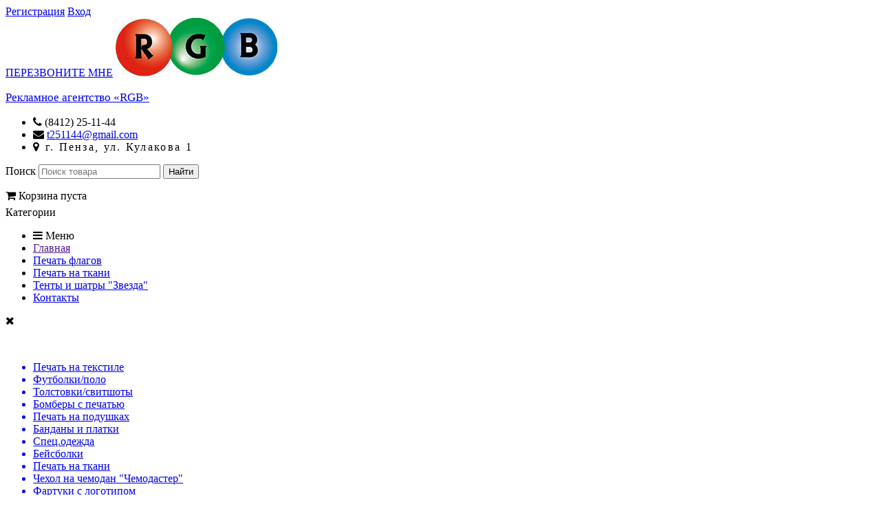

--- FILE ---
content_type: text/html; charset=UTF-8
request_url: https://1rgb.ru/products/novyj-flag-penzenskoj-oblasti
body_size: 8599
content:
<html>
<head>
    <script src="https://vk.com/js/api/openapi.js?136" type="text/javascript"></script>
    <script type="text/javascript">(window.Image ? (new Image()) : document.createElement('img')).src = location.protocol + '//vk.com/rtrg?r=N6qnkTh8bUB2iuNSPOQbe6YocH0QBHSXxffZ7std3iQrVPXhNFefBwUd8dlBA/7AT9tX8qo2qLMc3mu1Q/14WWvgFlEKSKs5hca0F5Fbjta6S0TQiXkGw9g9w3kqYr2IAtvBidgCPGWitB7uxeiFzdEc0lmVVaScP/rf5vocMIU-&pixel_id=1000043511';</script>
    <base href="https://1rgb.ru/"/>
    <title>Новый флаг Пензенской области</title>
    
 <link rel="icon" href="https://1rgb.ru/design/default_1/images/favicon.png" type="image/x-icon">
    <meta http-equiv="Content-Type" content="text/html; charset=UTF-8"/>
    <meta name="description" content=""/>
    <meta name="keywords" content="Новый флаг Пензенской области, Печать флагов, новый флаг Пензенской области"/>
    <meta name="viewport" content="width=device-width"/>
    <meta name='yandex-verification' content='61c3c9dabb1db100'/>
    
            <link rel="canonical" href="https://1rgb.ru/products/novyj-flag-penzenskoj-oblasti"/>
    
    
    <link href="design/default_1/css/style.css" rel="stylesheet" type="text/css" media="screen"/>
    
    <script src="js/jquery/jquery.js" type="text/javascript"></script>
    
    
    
    <script type="text/javascript" src="js/ctrlnavigate.js"></script>
    
    <script src="design/default_1/js/jquery-ui.min.js"></script>
    <script src="design/default_1/js/ajax_cart.js"></script>
    
    <script src="js/baloon/js/baloon.js" type="text/javascript"></script>
    <link href="js/baloon/css/baloon.css" rel="stylesheet" type="text/css"/>
    
    
        <script src="js/autocomplete/jquery.autocomplete-min.js" type="text/javascript"></script>
        <style>
            .autocomplete-suggestions {
                background-color: #ffffff;
                overflow: hidden;
                border: 1px solid #e0e0e0;
                overflow-y: auto;
            }

            .autocomplete-suggestions .autocomplete-suggestion {
                cursor: default;
            }

            .autocomplete-suggestions .selected {
                background: #F0F0F0;
            }

            .autocomplete-suggestions div {
                padding: 2px 5px;
                white-space: nowrap;
            }

            .autocomplete-suggestions strong {
                font-weight: normal;
                color: #3399FF;
            }
        </style>
        <script>
            $(function () {
                //  Автозаполнитель поиска
                $(".input_search").autocomplete({
                    serviceUrl: 'ajax/search_products.php',
                    minChars: 1,
                    noCache: false,
                    onSelect: function (suggestion) {
                        $(".input_search").closest('form').submit();
                    },
                    formatResult: function (suggestion, currentValue) {
                        var reEscape = new RegExp('(\\' + ['/', '.', '*', '+', '?', '|', '(', ')', '[', ']', '{', '}', '\\'].join('|\\') + ')', 'g');
                        var pattern = '(' + currentValue.replace(reEscape, '\\$1') + ')';
                        return (suggestion.data.image ? "<img align=absmiddle src='" + suggestion.data.image + "'> " : '') + suggestion.value.replace(new RegExp(pattern, 'gi'), '<strong>$1<\/strong>');
                    }
                });
            });
        </script>
    
    <link rel="stylesheet" href="http://maxcdn.bootstrapcdn.com/font-awesome/4.3.0/css/font-awesome.min.css">
    <link href="css/normalize.css" rel="stylesheet" type="text/css" media="all"/>
    <link href="css/bootstrap.css" rel="stylesheet" type="text/css" media="all"/>
    <link href="css/bootstrap-responsive.css" rel="stylesheet" type="text/css" media="all"/>
    <link href='fonts/osans.css' rel='stylesheet' type='text/css'/>
    <link href="css/style.css" rel="stylesheet" type="text/css" media="all"/>
    <link href="css/320.css" rel="stylesheet" type="text/css" media="all"/>
    <link href="css/480.css" rel="stylesheet" type="text/css" media="all"/>
    <link href="css/768.css" rel="stylesheet" type="text/css" media="all"/>
    <link href="css/custom.css" rel="stylesheet" type="text/css" media="all"/>
    <script src="nivo/jquery.nivo.slider.js"></script>
 
</head>
<body>
<div id="wrapp">
    <div id="wrapp_2">
        <header id="header" class="container ">
            <div id="header-inner">

                <!-- Вход пользователя -->
                <div id="account">
                                            <a id="register" href="user/register">Регистрация</a>
                        <a id="login" href="user/login">Вход</a>
                                    </div>
                <!-- Вход пользователя (The End)-->
                <a class="h-button" href="/contact">ПЕРЕЗВОНИТЕ МНЕ</a>

                <a id="header_logo" href="/">
                    <img class="logo" src="img/logo.jpg"/>
                    <p style="font-size: 17.2px;">Рекламное агентство «RGB»</p>
                </a>


                <ul class="h-contacts">
                    <li><i class="fa fa-phone"></i> (8412) 25-11-44</li>
                    <li><i class="fa fa-envelope"></i> <a href="mailto:t251144@gmail.com ">t251144@gmail.com </a></li>
                    <li style="  letter-spacing: 2.30px;"><i class="fa fa-map-marker"></i> г. Пенза, ул. Кулакова 1
                    </li>
                </ul>
                <span id="search_but_id"><em></em></span>
                <section id="search_block_top" class="header-box">
                    <form action="products" id="searchbox">
                        <p>
                            <label for="search_query_top">Поиск</label>
                            <input type="hidden" name="controller" value="search"/>
                            <input type="hidden" name="orderby" value="position"/>
                            <input type="hidden" name="orderway" value="desc"/>
                            <input class="search_query" id="search_query_top" type="text" name="keyword"
                                   value="" placeholder="Поиск товара"/>
                            <input class="button_search" value="Найти" type="submit"/>
                        </p>
                    </form>
                </section>
                <section id="header_user" class="blockuserinfo-cart header-box">
                    <div id="shopping_cart" style="min-width: 230px;min-height: 24px;">
                        
                        <i class="iconCart icon-shopping-cart fa fa-shopping-cart"></i>
<span class="shopping_cart_title"><a>Корзина пуста</a></span>

                    </div>
                </section>
                <div id="menu-wrap" class="clearfix desktop">
                    <div class="menuIndent">
                        <div id="menu-trigger">
                            Категории<i class="menu-icon icon-plus-sign-alt"></i>
                        </div>
                        <ul id="menu-custom">
                            <li class="hamburger-menu-icon">
                                <i class="fa fa-bars"></i> Меню
                            </li>
                                                            
                                                                    <li ><a data-page="1"
                                                                          href="">Главная</a>
                                    </li>
                                                                                            
                                                                                            
                                                                    <li ><a data-page="29"
                                                                          href="catalog/pechat-flagov">Печать флагов</a>
                                    </li>
                                                                                            
                                                                    <li ><a data-page="26"
                                                                          href="catalog/pechat-na-tkani">Печать на ткани</a>
                                    </li>
                                                                                            
                                                                                            
                                                                                            
                                                                                            
                                                                                            
                                                                                            
                                                                    <li ><a data-page="30"
                                                                          href="catalog/tenty-i-shatry-zvezda">Тенты и шатры &quot;Звезда&quot;</a>
                                    </li>
                                                                                            
                                                                    <li ><a data-page="6"
                                                                          href="contact">Контакты</a>
                                    </li>
                                                                                    </ul>
                    </div>
                </div>
            </div>
        </header>

        <div class="hamburger-menu-wrap">
            <div class="hamburger-menu-container">
                <div class="hamburger-menu-close">
                    <i class="fa fa-close"></i>
                </div>
                <div class="hamb-menu-column">
                    
                    
                                                                                                                                            <ul>
                                                                
                                                                     <div class="hamb-menu-category-icon"><img src="img/menu_category/textile.png"></div>                                                                                                                                                                                                                                                                                                                                                                                                                                                 <a                                        href="catalog/pechat-na-tekstile"
                                       data-category="1">
                                        <li>
                                            Печать на текстиле

                                        </li>
                                    </a>
                                                                                                                                                        
                                                                                                                                                                                                                                                                                                                                                                                                                                                                                                                    <a                                        href="catalog/futbolkipolo"
                                       data-category="12">
                                        <li>
                                            Футболки/поло

                                        </li>
                                    </a>
                                                                                
                                                                                                                                                            
                                                                                                                                                                                                                                                                                                                                                                                                                                                                                                                    <a                                        href="catalog/tolstovkisvitshoty"
                                       data-category="11">
                                        <li>
                                            Толстовки/свитшоты

                                        </li>
                                    </a>
                                                                                
                                                                                                                                                            
                                                                                                                                                                                                                                                                                                                                                                                                                                                                                                                    <a                                        href="catalog/bomberi_pechat"
                                       data-category="47">
                                        <li>
                                            Бомберы с печатью

                                        </li>
                                    </a>
                                                                                
                                                                                                                                                            
                                                                                                                                                                                                                                                                                                                                                                                                                                                                                                                    <a                                        href="catalog/pechat-na-podushkah"
                                       data-category="34">
                                        <li>
                                            Печать на подушках

                                        </li>
                                    </a>
                                                                                
                                                                                                                                                            
                                                                                                                                                                                                                                                                                                                                                                                                                                                                                                                    <a                                        href="catalog/bandany-i-platki"
                                       data-category="13">
                                        <li>
                                            Банданы и платки

                                        </li>
                                    </a>
                                                                                
                                                                                                                                                            
                                                                                                                                                                                                                                                                                                                                                                                                                                                                                                                    <a                                        href="catalog/spetsodezhda"
                                       data-category="14">
                                        <li>
                                            Спец.одежда

                                        </li>
                                    </a>
                                                                                
                                                                                                                                                            
                                                                                                                                                                                                                                                                                                                                                                                                                                                                                                                    <a                                        href="catalog/bejsbolki"
                                       data-category="16">
                                        <li>
                                            Бейсболки

                                        </li>
                                    </a>
                                                                                
                                                                                                                                                            
                                                                                                                                                                                                                                                                                                                                                                                                                                                                                                                    <a                                        href="catalog/pechat-na-tkani"
                                       data-category="53">
                                        <li>
                                            Печать на ткани

                                        </li>
                                    </a>
                                                                                
                                                                                                                                                            
                                                                                                                                                                                                                                                                                                                                                                                                                                                                                                                    <a                                        href="catalog/chehol-na-chemodan"
                                       data-category="54">
                                        <li>
                                            Чехол на чемодан &quot;Чемодастер&quot;

                                        </li>
                                    </a>
                                                                                
                                                                                                                                                            
                                                                                                                                                                                                                                                                                                                                                                                                                                                                                                                    <a                                        href="catalog/fartuki-s-logotipom"
                                       data-category="61">
                                        <li>
                                            Фартуки с логотипом

                                        </li>
                                    </a>
                                                                                
                                                                                                                                                            
                                                                                                                                                                                                                                                                                                                                                                                                                                                                                                                    <a                                        href="catalog/sportivnye-i-startovye-nomera"
                                       data-category="64">
                                        <li>
                                            Спортивные и стартовые номера

                                        </li>
                                    </a>
                                                                                
                                                                                                                                                            
                                                                                                                                                                                                                                                                                                                                                                                                                                                                                                                    <a                                        href="catalog/maski-zaschitnye-s-printom"
                                       data-category="65">
                                        <li>
                                            Маски защитные с принтом

                                        </li>
                                    </a>
                                                                                
                                                                                                                                        
                                                                                                    </ul>
                                                                                                                                <ul>
                                                                
                                                                                                                                                                                                                                                                                                                                                                                                                                                                                                                    <a                                        href="catalog/izdeliya-na-tkani"
                                       data-category="51">
                                        <li>
                                            Флаги, флагштоки и гербы

                                        </li>
                                    </a>
                                                                                                                                                        
                                                                                                                                                                                                                                                                                                                                                                                                         <div class="hamb-menu-category-icon"><img src="img/menu_category/flags.png"></div>                                                                                                             <a class="selected"                                       href="catalog/pechat-flagov"
                                       data-category="7">
                                        <li>
                                            Печать флагов

                                        </li>
                                    </a>
                                                                                
                                                                                                                                                            
                                                                                                                                                                                                                                                                                                                                                                                                                                                                                                                    <a                                        href="catalog/vindery-mobilnye-flagshtoki"
                                       data-category="60">
                                        <li>
                                            Виндеры - мобильные флагштоки 2-6 м

                                        </li>
                                    </a>
                                                                                
                                                                                                                                                            
                                                                                                                                                                                                                                                                                                                                                                                                                                                                                                                    <a                                        href="catalog/statsionarnye-flagshtoki-6-m"
                                       data-category="66">
                                        <li>
                                            Стационарные флагштоки &gt;6 м

                                        </li>
                                    </a>
                                                                                
                                                                                                                                                            
                                                                                                                                                                                                                                                                                                                                                                                                                                                                                                                    <a                                        href="catalog/vympely"
                                       data-category="62">
                                        <li>
                                            Вымпелы

                                        </li>
                                    </a>
                                                                                
                                                                                                                                                            
                                                                                                                                                                                                                                                                                                                                                                                                                                                                                                                    <a                                        href="catalog/fasadnye-flagshtoki"
                                       data-category="67">
                                        <li>
                                            Фасадные флагштоки

                                        </li>
                                    </a>
                                                                                
                                                                                                                                                            
                                                                                                                                                                                                                                                                                                                                                                                                                                                                                                                    <a                                        href="catalog/flagshtoki-napolnye-kabinetnye"
                                       data-category="68">
                                        <li>
                                            Флагштоки напольные кабинетные

                                        </li>
                                    </a>
                                                                                
                                                                                                                                                            
                                                                                                                                                                                                                                                                                                                                                                                                                                                                                                                    <a                                        href="catalog/tenty-i-shatry-zvezda"
                                       data-category="69">
                                        <li>
                                            Тенты и шатры &quot;Звезда&quot;

                                        </li>
                                    </a>
                                                                                
                                                                                                                                                            
                                                                                                                                                                                                                                                                                                                                                                                                                                                                                                                    <a                                        href="catalog/gerby-i-gerbovye"
                                       data-category="70">
                                        <li>
                                            Гербы и гербовые панно

                                        </li>
                                    </a>
                                                                                
                                                                                                                                        
                                                                                                    </ul>
                                                                                                                                <ul>
                                                                
                                                                                                         <div class="hamb-menu-category-icon"><img src="img/menu_category/holst.png"></div>                                                                                                                                                                                                                                                                                                                                                                                                             <a                                        href="catalog/pechat-na-holste"
                                       data-category="42">
                                        <li>
                                            Печать на холсте

                                        </li>
                                    </a>
                                                                                                                                                        
                                                                                                                                                                                                                                                                                                                                                                                                                                                                                                                    <a                                        href="catalog/modulnye-kartiny"
                                       data-category="2">
                                        <li>
                                            Модульные картины

                                        </li>
                                    </a>
                                                                                
                                                                                                                                                            
                                                                                                                                                                                                                                                                                                                                                                                                                                                                                                                    <a                                        href="catalog/postery"
                                       data-category="17">
                                        <li>
                                            Постеры

                                        </li>
                                    </a>
                                                                                
                                                                                                                                                            
                                                                                                                                        
                                                                                                    </ul>
                                                                                                                                <ul>
                                                                
                                                                                                                                             <div class="hamb-menu-category-icon"><img src="img/menu_category/suven.png"></div>                                                                                                                                                                                                                                                                                                                                                                         <a                                        href="catalog/suvenirnaya-produktsiya"
                                       data-category="8">
                                        <li>
                                            Сувенирная продукция

                                        </li>
                                    </a>
                                                                                                                                                        
                                                                                                                                                                                                                                                                                                                                                                                                                                                                                                                    <a                                        href="catalog/pechat-na-kruzhkah"
                                       data-category="22">
                                        <li>
                                            Печать на кружках

                                        </li>
                                    </a>
                                                                                
                                                                                                                                                            
                                                                                                                                                                                                                                                                                                                                                                                                                                                                                                                    <a                                        href="catalog/fotomagnity"
                                       data-category="24">
                                        <li>
                                            Фотомагниты

                                        </li>
                                    </a>
                                                                                
                                                                                                                                                            
                                                                                                                                                                                                                                                                                                                                                                                                                                                                                                                    <a                                        href="catalog/pazly"
                                       data-category="25">
                                        <li>
                                            Пазлы

                                        </li>
                                    </a>
                                                                                
                                                                                                                                                            
                                                                                                                                                                                                                                                                                                                                                                                                                                                                                                                    <a                                        href="catalog/znachki"
                                       data-category="28">
                                        <li>
                                            Значки

                                        </li>
                                    </a>
                                                                                
                                                                                                                                                            
                                                                                                                                                                                                                                                                                                                                                                                                                                                                                                                    <a                                        href="catalog/izgotovlenie-brelokov"
                                       data-category="23">
                                        <li>
                                            Изготовление брелоков

                                        </li>
                                    </a>
                                                                                
                                                                                                                                                            
                                                                                                                                                                                                                                                                                                                                                                                                                                                                                                                    <a                                        href="catalog/kubiki-transformery"
                                       data-category="26">
                                        <li>
                                            Кубики-трансформеры

                                        </li>
                                    </a>
                                                                                
                                                                                                                                        
                                                                                                    </ul>
                                                                                                                                <ul>
                                                                
                                                                                                                                                                                 <div class="hamb-menu-category-icon"><img src="img/menu_category/machine.png"></div>                                                                                                                                                                                                                                                                                                                                     <a                                        href="catalog/mashinnaya-vyshivka"
                                       data-category="35">
                                        <li>
                                            Машинная вышивка

                                        </li>
                                    </a>
                                                                                                                                                        
                                                                                                                                                                                                                                                                                                                                                                                                                                                                                                                    <a                                        href="catalog/tolstovki-i-svitshotybombery"
                                       data-category="36">
                                        <li>
                                            Толстовки и свитшоты с вышивкой

                                        </li>
                                    </a>
                                                                                
                                                                                                                                                            
                                                                                                                                                                                                                                                                                                                                                                                                                                                                                                                    <a                                        href="catalog/polo_vishivka"
                                       data-category="37">
                                        <li>
                                            Поло с вышивкой

                                        </li>
                                    </a>
                                                                                
                                                                                                                                                            
                                                                                                                                                                                                                                                                                                                                                                                                                                                                                                                    <a                                        href="catalog/halatypolotentsa"
                                       data-category="38">
                                        <li>
                                            Халаты и полотенца с вышивкой

                                        </li>
                                    </a>
                                                                                
                                                                                                                                                            
                                                                                                                                                                                                                                                                                                                                                                                                                                                                                                                    <a                                        href="catalog/podushkishityo"
                                       data-category="39">
                                        <li>
                                            Подушки с вышивкой

                                        </li>
                                    </a>
                                                                                
                                                                                                                                                            
                                                                                                                                                                                                                                                                                                                                                                                                                                                                                                                    <a                                        href="catalog/bejsbolkisnepbeki"
                                       data-category="40">
                                        <li>
                                            Бейсболки/снепбеки

                                        </li>
                                    </a>
                                                                                
                                                                                                                                                            
                                                                                                                                                                                                                                                                                                                                                                                                                                                                                                                    <a                                        href="catalog/pledy"
                                       data-category="43">
                                        <li>
                                            Пледы с вышивкой

                                        </li>
                                    </a>
                                                                                
                                                                                                                                                            
                                                                                                                                                                                                                                                                                                                                                                                                                                                                                                                    <a                                        href="catalog/krestilnye-nabory"
                                       data-category="52">
                                        <li>
                                            Крестильные наборы

                                        </li>
                                    </a>
                                                                                
                                                                                                                                        
                                                                                                    </ul>
                                                                                                                                <ul>
                                                                
                                                                                                                                                                                                                     <div class="hamb-menu-category-icon"><img src="img/menu_category/table.png"></div>                                                                                                                                                                                                                                                                                                 <a                                        href="catalog/izgotovlenie-stendov-i-tablichek"
                                       data-category="5">
                                        <li>
                                            Изготовление стендов и табличек

                                        </li>
                                    </a>
                                                                                                                                                        
                                                                                                                                                                                                                                                                                                                                                                                                                                                                                                                    <a                                        href="catalog/informatsionnye-stendy"
                                       data-category="19">
                                        <li>
                                            Информационные стенды

                                        </li>
                                    </a>
                                                                                
                                                                                                                                                            
                                                                                                                                                                                                                                                                                                                                                                                                                                                                                                                    <a                                        href="catalog/stendy-v-shkoludetskij-sad"
                                       data-category="20">
                                        <li>
                                            Стенды в школу/детский сад

                                        </li>
                                    </a>
                                                                                
                                                                                                                                                            
                                                                                                                                                                                                                                                                                                                                                                                                                                                                                                                    <a                                        href="catalog/kommercheskaya-reklama"
                                       data-category="21">
                                        <li>
                                            Коммерческая реклама

                                        </li>
                                    </a>
                                                                                
                                                                                                                                                            
                                                                                                                                                                                                                                                                                                                                                                                                                                                                                                                    <a                                        href="catalog/roll-apy-dlya-meropriyatij"
                                       data-category="57">
                                        <li>
                                            Ролл-апы для мероприятий

                                        </li>
                                    </a>
                                                                                
                                                                                                                                        
                                                                                                    </ul>
                                                                                                                                <ul>
                                                                
                                                                                                    </ul>
                                                                                                                                <ul>
                                                                
                                                                                                                                                                                                                                                                                             <div class="hamb-menu-category-icon"><img src="img/menu_category/print.png"></div>                                                                                                                                                                                                                         <a                                        href="catalog/pechatnaya-produktsiya"
                                       data-category="9">
                                        <li>
                                            Полиграфическая продукция

                                        </li>
                                    </a>
                                                                                                                                                        
                                                                                                                                                                                                                                                                                                                                                                                                                                                                                                                    <a                                        href="catalog/listovki-i-plakaty"
                                       data-category="29">
                                        <li>
                                            Листовки и плакаты

                                        </li>
                                    </a>
                                                                                
                                                                                                                                                            
                                                                                                                                                            
                                                                                                                                                            
                                                                                                                                                            
                                                                                                                                                                                                                                                                                                                                                                                                                                                                                                                    <a                                        href="catalog/bloknoty"
                                       data-category="55">
                                        <li>
                                            Блокноты

                                        </li>
                                    </a>
                                                                                
                                                                                                                                        
                                                                                                    </ul>
                                                                                                                                <ul>
                                                                
                                                                                                                                                                                                                                                                                                                                 <div class="hamb-menu-category-icon"><img src="img/menu_category/party.png"></div>                                                                                                                                                                                     <a                                        href="catalog/dlya-svadby-i-prazdnika"
                                       data-category="41">
                                        <li>
                                            Для свадьбы и праздника

                                        </li>
                                    </a>
                                                                                
                                                                                                    </ul>
                                                                                                                                <ul>
                                                                
                                                                                                    </ul>
                                                                                                                                <ul>
                                                                
                                                                                                    </ul>
                                                                                                                                <ul>
                                                                
                                                                                                                                                                                                                                                                                                                                                                                                                                                                                 <div class="hamb-menu-category-icon"><img src="img/menu_category/monitor.png"></div>                                     <a                                        href="catalog/kalibrovka-i-profilirovanie"
                                       data-category="45">
                                        <li>
                                            Калибровка и профилирование мониторов, принтеров, плоттеров

                                        </li>
                                    </a>
                                                                                
                                                                                                    </ul>
                                                                                                                                <ul>
                                                                
                                                                                                                                                                                                                                                                                                                                                                                                                                                                                                                    <a                                        href="catalog/poshiv-odezhdy"
                                       data-category="48">
                                        <li>
                                            Пошив одежды

                                        </li>
                                    </a>
                                                                                                                                                        
                                                                                                                                                                                                                                                                                                                                                                                                                                                                                                                    <a                                        href="catalog/futbolki-optom"
                                       data-category="49">
                                        <li>
                                            Футболки оптом

                                        </li>
                                    </a>
                                                                                
                                                                                                                                                            
                                                                                                                                                                                                                                                                                                                                                                                                                                                                                                                    <a                                        href="catalog/svitshoty-optom"
                                       data-category="50">
                                        <li>
                                            Свитшоты оптом

                                        </li>
                                    </a>
                                                                                
                                                                                                                                        
                                                                                                    </ul>
                                                                                                                                <ul>
                                                                
                                                                                                    </ul>
                                                                                                                                <ul>
                                                                
                                                                                                    </ul>
                                                                                                        
                </div>
            </div>
        </div>


        <div id="columns" class="container ">
            <div class="row ">
                <div class="loader_page">
                    <div id="center_column" class="center_column span12 clearfix">
                        <div id="content">
                             <!-- Yandex.Metrika counter -->
<script type="text/javascript">
    (function (d, w, c) {
        (w[c] = w[c] || []).push(function() {
            try {
                w.yaCounter32335710 = new Ya.Metrika({
                    id:32335710,
                    clickmap:true,
                    trackLinks:true,
                    accurateTrackBounce:true,
                    webvisor:true,
                    trackHash:true
                });
            } catch(e) { }
        });

        var n = d.getElementsByTagName("script")[0],
            s = d.createElement("script"),
            f = function () { n.parentNode.insertBefore(s, n); };
        s.type = "text/javascript";
        s.async = true;
        s.src = "https://mc.yandex.ru/metrika/watch.js";

        if (w.opera == "[object Opera]") {
            d.addEventListener("DOMContentLoaded", f, false);
        } else { f(); }
    })(document, window, "yandex_metrika_callbacks");
</script>
<noscript><div><img src="https://mc.yandex.ru/watch/32335710" style="position:absolute; " alt="" /></div></noscript>
<!-- /Yandex.Metrika counter --> 


<!-- Хлебные крошки /-->
<div id="path">
	<a href="./">Главная</a>
		→ <a href="catalog/izdeliya-na-tkani">Флаги, флагштоки и гербы</a>
		→ <a href="catalog/pechat-flagov">Печать флагов</a>
			→  Новый флаг Пензенской области                
</div>
<!-- Хлебные крошки #End /-->

<h1 data-product="100">Новый флаг Пензенской области</h1>

<div class="product">

	<!-- Большое фото -->
		<div class="image">
		<a href="https://1rgb.ru/files/products/flag-penz-oblasti.800x600w.png?894b492ac7db014f9fb69d055719e137" class="zoom" rel="group"><img src="https://1rgb.ru/files/products/flag-penz-oblasti.300x300.png?2d6ace814f55a20f5c9d853b0de2faa8" alt="" /></a>
	</div>
		<!-- Большое фото (The End)-->

	<!-- Описание товара -->
	<div class="description">
	
		<p><span style="font-size: large;">В 2022 году обновился флаг Пензенской области.&nbsp;<span>На новом флаге за основу взяли изображенные на гербе три снопа как символ единения и силы в единстве.&nbsp;</span></span></p><p><span style="font-size: large;"><span>Мы предлагаем качественные уличные флаги из флажной сетки повышенной плотности. Все флаги печатаются с обратной яркой стороной (печать "на пробив"), яркими красками, которые сохраняют яркость на весь переиод эксплуатации флага.</span></span></p><p><span style="font-size: large;"><span>Наиболее популярные размеры уличных флагов 135х90 см, 150х100 см, 210х140 см. Многие из них доступны в наличии в нашем офисе. По текущему наличию флагов Пензенской области можно уточнить по тел. (8412)25-11-44, 25-41-44 или написав на email: t251144@gmail.com</span></span></p><p><span style="font-size: large;"><span>Мы являемся производителем и предлагаем изготовление любых флагов и знамен: флаги России, флаги Победы, копии Знамени победы, флаги районов субъектов.</span></span></p>
		
				<!-- Выбор варианта товара -->
		<form class="variants" action="/cart">
			<table>
						<tr class="variant">
				<td>
					<input id="product_156" name="variant" value="156" type="radio" class="variant_radiobutton" checked />
				</td>
				<td>
					<label class="variant_name" for="product_156">Флаг Пензенской области, 135х90 см</label>				</td>
				<td>
										<span class="price">1 290 <span class="currency">руб</span></span>
				</td>
			</tr>
						<tr class="variant">
				<td>
					<input id="product_158" name="variant" value="158" type="radio" class="variant_radiobutton"  />
				</td>
				<td>
					<label class="variant_name" for="product_158">Флаг Пензенской области, 210х140 см</label>				</td>
				<td>
										<span class="price">2 290 <span class="currency">руб</span></span>
				</td>
			</tr>
						</table>
			<input type="submit" class="button bu2" value="в корзину" data-result-text="добавлено"/>
		</form>
		<!-- Выбор варианта товара (The End) -->
					
	</div>
	<!-- Описание товара (The End)-->

	<!-- Дополнительные фото продукта -->
		<div class="images">
		
					<a href="https://1rgb.ru/files/products/novyj-flag-penzenskoj-oblasti-1.800x600w.jpg?4e68cd67393f9e7df81780a36b84788e" class="zoom" rel="group"><img src="https://1rgb.ru/files/products/novyj-flag-penzenskoj-oblasti-1.95x95.jpg?8a6b7a2bdc33f1b394fae9a050537e87" alt="Новый флаг Пензенской области" /></a>
			</div>
		<!-- Дополнительные фото продукта (The End)-->

	
	
	<!-- Соседние товары /-->
	<div id="back_forward">
					←&nbsp;<a class="prev_page_link" href="products/vinder-briz">Виндер &quot;Бриз&quot;</a>
					</div>
	
</div>
<!-- Описание товара (The End)-->






<script type="text/javascript" src="js/fancybox/jquery.fancybox.pack.js"></script>
<link rel="stylesheet" href="js/fancybox/jquery.fancybox.css" type="text/css" media="screen" />

<script>
$(function() {
	// Раскраска строк характеристик
	$(".features li:even").addClass('even');

	// Зум картинок
	$("a.zoom").fancybox({
		prevEffect	: 'fade',
		nextEffect	: 'fade'});
	});
</script>

                        </div>
                    </div>

                    <!-- Right -->
                </div>
            </div>
        </div>
        <div class="footer-bg-mob">
            <footer class="container ">
                <div class="row modules">
                    <!-- Block categories module -->
                    <section class="block blockcms_footer span5 fc">
                        <h4 class="toggle">Контакты<i class="icon-plus-sign"></i></h4>
                        <p><i class="fa fa-phone"></i> (8412) 25-11-44</p>
                        <p><i class="fa fa-envelope"></i> <a href="mailto:t251144@gmail.com">t251144@gmail.com</a></p>
                        <p><i class="fa fa-map-marker"></i> г. Пенза, ул. Кулакова 1</p>
                        <a href="http://vk.com/sticker58" class="footer-vk-subscribe" rel="nofollow"><i class="fa fa-vk"></i>Написать нам Вконтакте</a>
                    </section>
                    <div class="span6">
                        <div class="footer-info-wrap">
                            <div class="footer-info-img" style="background-image: url(design/default_1/images/Ale_pechat.png)"></div>
                            <div class="footer-info-text">
                                <h6>
                                    
                                    Группа ВК 
                                </a>
                                    
                                </h6>
                                <a href="https://vk.com/ale_pechat" rel="nofollow">
                                    "АЛЁ Печать"
                                </a>
                            </div>
                        </div>
                        <div class="footer-info-wrap">
                            <div class="footer-info-img" style="background-image: url(design/default_1/images/flazhok.png)"></div>
                            <div class="footer-info-text">
                                <h6>
                                    Группа ВК
                                </h6>
                                <a href="https://vk.com/flazhnost" rel="nofollow">
                                    "Флажность"
                                </a>
                            </div>
                        </div>
                    </div>
                </div>
            </footer>
        </div>
    </div>
</div>
</body>

 <!-- Yandex.Metrika counter -->
<script type="text/javascript" >
   (function(m,e,t,r,i,k,a){m[i]=m[i]||function(){(m[i].a=m[i].a||[]).push(arguments)};
   m[i].l=1*new Date();
   for (var j = 0; j < document.scripts.length; j++) {if (document.scripts[j].src === r) { return; }}
   k=e.createElement(t),a=e.getElementsByTagName(t)[0],k.async=1,k.src=r,a.parentNode.insertBefore(k,a)})
   (window, document, "script", "https://mc.yandex.ru/metrika/tag.js", "ym");

   ym(32335710, "init", {
        clickmap:true,
        trackLinks:true,
        accurateTrackBounce:true,
        webvisor:true,
        trackHash:true
   });
</script>
<noscript><div><img src="https://mc.yandex.ru/watch/32335710" style="position:absolute; left:-9999px;" alt="" /></div></noscript>
<!-- /Yandex.Metrika counter --> 
<script src="/js/custom.js"></script>

</html>
<!--
memory peak usage: 1860696 bytes
page generation time: 0.033612012863159 seconds
-->

--- FILE ---
content_type: text/css
request_url: https://1rgb.ru/fonts/osans.css
body_size: 342
content:

@font-face {
    font-family: 'OpenSansBold';
    src: url('opensans-bold.eot');
    src: url('opensans-bold.eot?#iefix') format('embedded-opentype'),
         url('opensans-bold.woff') format('woff'),
         url('opensans-bold.ttf') format('truetype');
    font-weight: bold;
    font-style: normal;

}




@font-face {
    font-family: 'OpenSansBoldItalic';
    src: url('opensans-bolditalic.eot');
    src: url('opensans-bolditalic.eot?#iefix') format('embedded-opentype'),
         url('opensans-bolditalic.woff') format('woff'),
         url('opensans-bolditalic.ttf') format('truetype');
    font-weight: bold;
}




@font-face {
    font-family: 'OpenSansExtraboldRegular';
    src: url('opensans-extrabold.eot');
    src: url('opensans-extrabold.eot?#iefix') format('embedded-opentype'),
         url('opensans-extrabold.woff') format('woff'),
         url('opensans-extrabold.ttf') format('truetype');
    font-weight: normal;
    font-style: normal;

}




@font-face {
    font-family: 'OpenSansExtraboldItalic';
    src: url('opensans-extrabolditalic.eot');
    src: url('opensans-extrabolditalic.eot?#iefix') format('embedded-opentype'),
         url('opensans-extrabolditalic.woff') format('woff'),
         url('opensans-extrabolditalic.ttf') format('truetype');
    font-weight: normal;
}




@font-face {
    font-family: 'OpenSansItalic';
    src: url('opensans-italic.eot');
    src: url('opensans-italic.eot?#iefix') format('embedded-opentype'),
         url('opensans-italic.woff') format('woff'),
         url('opensans-italic.ttf') format('truetype');
    font-weight: normal;
}




@font-face {
    font-family: 'OpenSansLightRegular';
    src: url('opensans-light.eot');
    src: url('opensans-light.eot?#iefix') format('embedded-opentype'),
         url('opensans-light.woff') format('woff'),
         url('opensans-light.ttf') format('truetype');
    font-weight: normal;
    font-style: normal;

}




@font-face {
    font-family: 'OpenSansLightItalic';
    src: url('opensans-lightitalic.eot');
    src: url('opensans-lightitalic.eot?#iefix') format('embedded-opentype'),
         url('opensans-lightitalic.woff') format('woff'),
         url('opensans-lightitalic.ttf') format('truetype');
    font-weight: normal;
}




@font-face {
    font-family: 'OpenSansRegular';
    src: url('opensans-regular.eot');
    src: url('opensans-regular.eot?#iefix') format('embedded-opentype'),
         url('opensans-regular.woff') format('woff'),
         url('opensans-regular.ttf') format('truetype');
    font-weight: normal;
    font-style: normal;

}




@font-face {
    font-family: 'OpenSansSemiboldRegular';
    src: url('opensans-semibold.eot');
    src: url('opensans-semibold.eot?#iefix') format('embedded-opentype'),
         url('opensans-semibold.woff') format('woff'),
         url('opensans-semibold.ttf') format('truetype');
    font-weight: normal;
    font-style: normal;

}




@font-face {
    font-family: 'OpenSansSemiboldItalic';
    src: url('opensans-semibolditalic.eot');
    src: url('opensans-semibolditalic.eot?#iefix') format('embedded-opentype'),
         url('opensans-semibolditalic.woff') format('woff'),
         url('opensans-semibolditalic.ttf') format('truetype');
    font-weight: normal;
}

@font-face {
    font-family: 'OpenSansCondensedLight';
    src: url('open_sans_condensed_light.eot');
    src: url('open_sans_condensed_light.eot?#iefix') format('embedded-opentype'),
         url('open_sans_condensed_light.woff') format('woff'),
         url('open_sans_condensed_light.ttf') format('truetype'),
         url('open_sans_condensed_light.svg#OpenSansCondensedLight') format('svg');
    font-weight: normal;
    font-style: normal;

}